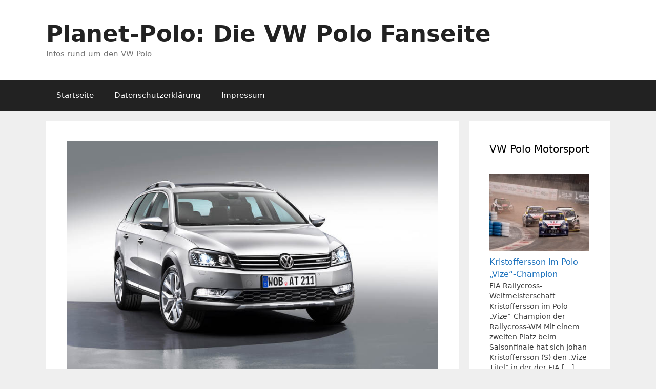

--- FILE ---
content_type: text/html; charset=UTF-8
request_url: https://www.planet-polo.de/volkswagen-news/tokyo-motor-show-weltpremiere-des-passat-alltrack-1767.html
body_size: 17331
content:
<!DOCTYPE html>
<html dir="ltr" lang="de" prefix="og: https://ogp.me/ns#">
<head>
	<meta charset="UTF-8">
	<title>Tokyo Motor Show – Weltpremiere des Passat Alltrack | Volkswagen News</title>
	<style>img:is([sizes="auto" i], [sizes^="auto," i]) { contain-intrinsic-size: 3000px 1500px }</style>
	
		<!-- All in One SEO 4.9.3 - aioseo.com -->
	<meta name="robots" content="max-image-preview:large" />
	<meta name="author" content="mbilger"/>
	<link rel="canonical" href="https://www.planet-polo.de/volkswagen-news/tokyo-motor-show-weltpremiere-des-passat-alltrack-1767.html" />
	<meta name="generator" content="All in One SEO (AIOSEO) 4.9.3" />
		<meta property="og:locale" content="de_DE" />
		<meta property="og:site_name" content="Planet-Polo: Die VW Polo Fanseite | Infos rund um den VW Polo" />
		<meta property="og:type" content="article" />
		<meta property="og:title" content="Tokyo Motor Show – Weltpremiere des Passat Alltrack | Volkswagen News" />
		<meta property="og:url" content="https://www.planet-polo.de/volkswagen-news/tokyo-motor-show-weltpremiere-des-passat-alltrack-1767.html" />
		<meta property="article:published_time" content="2011-11-30T18:51:26+00:00" />
		<meta property="article:modified_time" content="2012-02-11T19:00:31+00:00" />
		<meta name="twitter:card" content="summary" />
		<meta name="twitter:title" content="Tokyo Motor Show – Weltpremiere des Passat Alltrack | Volkswagen News" />
		<script type="application/ld+json" class="aioseo-schema">
			{"@context":"https:\/\/schema.org","@graph":[{"@type":"Article","@id":"https:\/\/www.planet-polo.de\/volkswagen-news\/tokyo-motor-show-weltpremiere-des-passat-alltrack-1767.html#article","name":"Tokyo Motor Show \u2013 Weltpremiere des Passat Alltrack | Volkswagen News","headline":"Tokyo Motor Show &#8211; Weltpremiere des Passat Alltrack","author":{"@id":"https:\/\/www.planet-polo.de\/author\/mbilger#author"},"publisher":{"@id":"https:\/\/www.planet-polo.de\/#organization"},"image":{"@type":"ImageObject","url":"https:\/\/www.planet-polo.de\/wp-content\/uploads\/2012\/02\/passat-alltrack-1.jpg","width":800,"height":531,"caption":"Passat Alltrack"},"datePublished":"2011-11-30T19:51:26+01:00","dateModified":"2012-02-11T20:00:31+01:00","inLanguage":"de-DE","mainEntityOfPage":{"@id":"https:\/\/www.planet-polo.de\/volkswagen-news\/tokyo-motor-show-weltpremiere-des-passat-alltrack-1767.html#webpage"},"isPartOf":{"@id":"https:\/\/www.planet-polo.de\/volkswagen-news\/tokyo-motor-show-weltpremiere-des-passat-alltrack-1767.html#webpage"},"articleSection":"Volkswagen News"},{"@type":"BreadcrumbList","@id":"https:\/\/www.planet-polo.de\/volkswagen-news\/tokyo-motor-show-weltpremiere-des-passat-alltrack-1767.html#breadcrumblist","itemListElement":[{"@type":"ListItem","@id":"https:\/\/www.planet-polo.de#listItem","position":1,"name":"Home","item":"https:\/\/www.planet-polo.de","nextItem":{"@type":"ListItem","@id":"https:\/\/www.planet-polo.de\/category\/volkswagen-news#listItem","name":"Volkswagen News"}},{"@type":"ListItem","@id":"https:\/\/www.planet-polo.de\/category\/volkswagen-news#listItem","position":2,"name":"Volkswagen News","item":"https:\/\/www.planet-polo.de\/category\/volkswagen-news","nextItem":{"@type":"ListItem","@id":"https:\/\/www.planet-polo.de\/volkswagen-news\/tokyo-motor-show-weltpremiere-des-passat-alltrack-1767.html#listItem","name":"Tokyo Motor Show &#8211; Weltpremiere des Passat Alltrack"},"previousItem":{"@type":"ListItem","@id":"https:\/\/www.planet-polo.de#listItem","name":"Home"}},{"@type":"ListItem","@id":"https:\/\/www.planet-polo.de\/volkswagen-news\/tokyo-motor-show-weltpremiere-des-passat-alltrack-1767.html#listItem","position":3,"name":"Tokyo Motor Show &#8211; Weltpremiere des Passat Alltrack","previousItem":{"@type":"ListItem","@id":"https:\/\/www.planet-polo.de\/category\/volkswagen-news#listItem","name":"Volkswagen News"}}]},{"@type":"Organization","@id":"https:\/\/www.planet-polo.de\/#organization","name":"Planet-Polo: Die VW Polo Fanseite","description":"Infos rund um den VW Polo","url":"https:\/\/www.planet-polo.de\/"},{"@type":"Person","@id":"https:\/\/www.planet-polo.de\/author\/mbilger#author","url":"https:\/\/www.planet-polo.de\/author\/mbilger","name":"mbilger","image":{"@type":"ImageObject","@id":"https:\/\/www.planet-polo.de\/volkswagen-news\/tokyo-motor-show-weltpremiere-des-passat-alltrack-1767.html#authorImage","url":"https:\/\/secure.gravatar.com\/avatar\/3b545e15d79a73fb3869c1bd8c07785e735df4a6fc8a44b7151dc9b776efd544?s=96&d=mm&r=g","width":96,"height":96,"caption":"mbilger"}},{"@type":"WebPage","@id":"https:\/\/www.planet-polo.de\/volkswagen-news\/tokyo-motor-show-weltpremiere-des-passat-alltrack-1767.html#webpage","url":"https:\/\/www.planet-polo.de\/volkswagen-news\/tokyo-motor-show-weltpremiere-des-passat-alltrack-1767.html","name":"Tokyo Motor Show \u2013 Weltpremiere des Passat Alltrack | Volkswagen News","inLanguage":"de-DE","isPartOf":{"@id":"https:\/\/www.planet-polo.de\/#website"},"breadcrumb":{"@id":"https:\/\/www.planet-polo.de\/volkswagen-news\/tokyo-motor-show-weltpremiere-des-passat-alltrack-1767.html#breadcrumblist"},"author":{"@id":"https:\/\/www.planet-polo.de\/author\/mbilger#author"},"creator":{"@id":"https:\/\/www.planet-polo.de\/author\/mbilger#author"},"image":{"@type":"ImageObject","url":"https:\/\/www.planet-polo.de\/wp-content\/uploads\/2012\/02\/passat-alltrack-1.jpg","@id":"https:\/\/www.planet-polo.de\/volkswagen-news\/tokyo-motor-show-weltpremiere-des-passat-alltrack-1767.html\/#mainImage","width":800,"height":531,"caption":"Passat Alltrack"},"primaryImageOfPage":{"@id":"https:\/\/www.planet-polo.de\/volkswagen-news\/tokyo-motor-show-weltpremiere-des-passat-alltrack-1767.html#mainImage"},"datePublished":"2011-11-30T19:51:26+01:00","dateModified":"2012-02-11T20:00:31+01:00"},{"@type":"WebSite","@id":"https:\/\/www.planet-polo.de\/#website","url":"https:\/\/www.planet-polo.de\/","name":"Planet-Polo: Die VW Polo Fanseite","description":"Infos rund um den VW Polo","inLanguage":"de-DE","publisher":{"@id":"https:\/\/www.planet-polo.de\/#organization"}}]}
		</script>
		<!-- All in One SEO -->

<meta name="viewport" content="width=device-width, initial-scale=1"><link rel="alternate" type="application/rss+xml" title="Planet-Polo: Die VW Polo Fanseite &raquo; Feed" href="https://www.planet-polo.de/feed" />
<link rel="alternate" type="application/rss+xml" title="Planet-Polo: Die VW Polo Fanseite &raquo; Kommentar-Feed" href="https://www.planet-polo.de/comments/feed" />
<script>
window._wpemojiSettings = {"baseUrl":"https:\/\/s.w.org\/images\/core\/emoji\/16.0.1\/72x72\/","ext":".png","svgUrl":"https:\/\/s.w.org\/images\/core\/emoji\/16.0.1\/svg\/","svgExt":".svg","source":{"concatemoji":"https:\/\/www.planet-polo.de\/wp-includes\/js\/wp-emoji-release.min.js?ver=6.8.3"}};
/*! This file is auto-generated */
!function(s,n){var o,i,e;function c(e){try{var t={supportTests:e,timestamp:(new Date).valueOf()};sessionStorage.setItem(o,JSON.stringify(t))}catch(e){}}function p(e,t,n){e.clearRect(0,0,e.canvas.width,e.canvas.height),e.fillText(t,0,0);var t=new Uint32Array(e.getImageData(0,0,e.canvas.width,e.canvas.height).data),a=(e.clearRect(0,0,e.canvas.width,e.canvas.height),e.fillText(n,0,0),new Uint32Array(e.getImageData(0,0,e.canvas.width,e.canvas.height).data));return t.every(function(e,t){return e===a[t]})}function u(e,t){e.clearRect(0,0,e.canvas.width,e.canvas.height),e.fillText(t,0,0);for(var n=e.getImageData(16,16,1,1),a=0;a<n.data.length;a++)if(0!==n.data[a])return!1;return!0}function f(e,t,n,a){switch(t){case"flag":return n(e,"\ud83c\udff3\ufe0f\u200d\u26a7\ufe0f","\ud83c\udff3\ufe0f\u200b\u26a7\ufe0f")?!1:!n(e,"\ud83c\udde8\ud83c\uddf6","\ud83c\udde8\u200b\ud83c\uddf6")&&!n(e,"\ud83c\udff4\udb40\udc67\udb40\udc62\udb40\udc65\udb40\udc6e\udb40\udc67\udb40\udc7f","\ud83c\udff4\u200b\udb40\udc67\u200b\udb40\udc62\u200b\udb40\udc65\u200b\udb40\udc6e\u200b\udb40\udc67\u200b\udb40\udc7f");case"emoji":return!a(e,"\ud83e\udedf")}return!1}function g(e,t,n,a){var r="undefined"!=typeof WorkerGlobalScope&&self instanceof WorkerGlobalScope?new OffscreenCanvas(300,150):s.createElement("canvas"),o=r.getContext("2d",{willReadFrequently:!0}),i=(o.textBaseline="top",o.font="600 32px Arial",{});return e.forEach(function(e){i[e]=t(o,e,n,a)}),i}function t(e){var t=s.createElement("script");t.src=e,t.defer=!0,s.head.appendChild(t)}"undefined"!=typeof Promise&&(o="wpEmojiSettingsSupports",i=["flag","emoji"],n.supports={everything:!0,everythingExceptFlag:!0},e=new Promise(function(e){s.addEventListener("DOMContentLoaded",e,{once:!0})}),new Promise(function(t){var n=function(){try{var e=JSON.parse(sessionStorage.getItem(o));if("object"==typeof e&&"number"==typeof e.timestamp&&(new Date).valueOf()<e.timestamp+604800&&"object"==typeof e.supportTests)return e.supportTests}catch(e){}return null}();if(!n){if("undefined"!=typeof Worker&&"undefined"!=typeof OffscreenCanvas&&"undefined"!=typeof URL&&URL.createObjectURL&&"undefined"!=typeof Blob)try{var e="postMessage("+g.toString()+"("+[JSON.stringify(i),f.toString(),p.toString(),u.toString()].join(",")+"));",a=new Blob([e],{type:"text/javascript"}),r=new Worker(URL.createObjectURL(a),{name:"wpTestEmojiSupports"});return void(r.onmessage=function(e){c(n=e.data),r.terminate(),t(n)})}catch(e){}c(n=g(i,f,p,u))}t(n)}).then(function(e){for(var t in e)n.supports[t]=e[t],n.supports.everything=n.supports.everything&&n.supports[t],"flag"!==t&&(n.supports.everythingExceptFlag=n.supports.everythingExceptFlag&&n.supports[t]);n.supports.everythingExceptFlag=n.supports.everythingExceptFlag&&!n.supports.flag,n.DOMReady=!1,n.readyCallback=function(){n.DOMReady=!0}}).then(function(){return e}).then(function(){var e;n.supports.everything||(n.readyCallback(),(e=n.source||{}).concatemoji?t(e.concatemoji):e.wpemoji&&e.twemoji&&(t(e.twemoji),t(e.wpemoji)))}))}((window,document),window._wpemojiSettings);
</script>
<style id='wp-emoji-styles-inline-css'>

	img.wp-smiley, img.emoji {
		display: inline !important;
		border: none !important;
		box-shadow: none !important;
		height: 1em !important;
		width: 1em !important;
		margin: 0 0.07em !important;
		vertical-align: -0.1em !important;
		background: none !important;
		padding: 0 !important;
	}
</style>
<link rel='stylesheet' id='wp-block-library-css' href='https://www.planet-polo.de/wp-includes/css/dist/block-library/style.min.css?ver=6.8.3' media='all' />
<style id='classic-theme-styles-inline-css'>
/*! This file is auto-generated */
.wp-block-button__link{color:#fff;background-color:#32373c;border-radius:9999px;box-shadow:none;text-decoration:none;padding:calc(.667em + 2px) calc(1.333em + 2px);font-size:1.125em}.wp-block-file__button{background:#32373c;color:#fff;text-decoration:none}
</style>
<link rel='stylesheet' id='aioseo/css/src/vue/standalone/blocks/table-of-contents/global.scss-css' href='https://www.planet-polo.de/wp-content/plugins/all-in-one-seo-pack/dist/Lite/assets/css/table-of-contents/global.e90f6d47.css?ver=4.9.3' media='all' />
<style id='global-styles-inline-css'>
:root{--wp--preset--aspect-ratio--square: 1;--wp--preset--aspect-ratio--4-3: 4/3;--wp--preset--aspect-ratio--3-4: 3/4;--wp--preset--aspect-ratio--3-2: 3/2;--wp--preset--aspect-ratio--2-3: 2/3;--wp--preset--aspect-ratio--16-9: 16/9;--wp--preset--aspect-ratio--9-16: 9/16;--wp--preset--color--black: #000000;--wp--preset--color--cyan-bluish-gray: #abb8c3;--wp--preset--color--white: #ffffff;--wp--preset--color--pale-pink: #f78da7;--wp--preset--color--vivid-red: #cf2e2e;--wp--preset--color--luminous-vivid-orange: #ff6900;--wp--preset--color--luminous-vivid-amber: #fcb900;--wp--preset--color--light-green-cyan: #7bdcb5;--wp--preset--color--vivid-green-cyan: #00d084;--wp--preset--color--pale-cyan-blue: #8ed1fc;--wp--preset--color--vivid-cyan-blue: #0693e3;--wp--preset--color--vivid-purple: #9b51e0;--wp--preset--color--contrast: var(--contrast);--wp--preset--color--contrast-2: var(--contrast-2);--wp--preset--color--contrast-3: var(--contrast-3);--wp--preset--color--base: var(--base);--wp--preset--color--base-2: var(--base-2);--wp--preset--color--base-3: var(--base-3);--wp--preset--color--accent: var(--accent);--wp--preset--gradient--vivid-cyan-blue-to-vivid-purple: linear-gradient(135deg,rgba(6,147,227,1) 0%,rgb(155,81,224) 100%);--wp--preset--gradient--light-green-cyan-to-vivid-green-cyan: linear-gradient(135deg,rgb(122,220,180) 0%,rgb(0,208,130) 100%);--wp--preset--gradient--luminous-vivid-amber-to-luminous-vivid-orange: linear-gradient(135deg,rgba(252,185,0,1) 0%,rgba(255,105,0,1) 100%);--wp--preset--gradient--luminous-vivid-orange-to-vivid-red: linear-gradient(135deg,rgba(255,105,0,1) 0%,rgb(207,46,46) 100%);--wp--preset--gradient--very-light-gray-to-cyan-bluish-gray: linear-gradient(135deg,rgb(238,238,238) 0%,rgb(169,184,195) 100%);--wp--preset--gradient--cool-to-warm-spectrum: linear-gradient(135deg,rgb(74,234,220) 0%,rgb(151,120,209) 20%,rgb(207,42,186) 40%,rgb(238,44,130) 60%,rgb(251,105,98) 80%,rgb(254,248,76) 100%);--wp--preset--gradient--blush-light-purple: linear-gradient(135deg,rgb(255,206,236) 0%,rgb(152,150,240) 100%);--wp--preset--gradient--blush-bordeaux: linear-gradient(135deg,rgb(254,205,165) 0%,rgb(254,45,45) 50%,rgb(107,0,62) 100%);--wp--preset--gradient--luminous-dusk: linear-gradient(135deg,rgb(255,203,112) 0%,rgb(199,81,192) 50%,rgb(65,88,208) 100%);--wp--preset--gradient--pale-ocean: linear-gradient(135deg,rgb(255,245,203) 0%,rgb(182,227,212) 50%,rgb(51,167,181) 100%);--wp--preset--gradient--electric-grass: linear-gradient(135deg,rgb(202,248,128) 0%,rgb(113,206,126) 100%);--wp--preset--gradient--midnight: linear-gradient(135deg,rgb(2,3,129) 0%,rgb(40,116,252) 100%);--wp--preset--font-size--small: 13px;--wp--preset--font-size--medium: 20px;--wp--preset--font-size--large: 36px;--wp--preset--font-size--x-large: 42px;--wp--preset--spacing--20: 0.44rem;--wp--preset--spacing--30: 0.67rem;--wp--preset--spacing--40: 1rem;--wp--preset--spacing--50: 1.5rem;--wp--preset--spacing--60: 2.25rem;--wp--preset--spacing--70: 3.38rem;--wp--preset--spacing--80: 5.06rem;--wp--preset--shadow--natural: 6px 6px 9px rgba(0, 0, 0, 0.2);--wp--preset--shadow--deep: 12px 12px 50px rgba(0, 0, 0, 0.4);--wp--preset--shadow--sharp: 6px 6px 0px rgba(0, 0, 0, 0.2);--wp--preset--shadow--outlined: 6px 6px 0px -3px rgba(255, 255, 255, 1), 6px 6px rgba(0, 0, 0, 1);--wp--preset--shadow--crisp: 6px 6px 0px rgba(0, 0, 0, 1);}:where(.is-layout-flex){gap: 0.5em;}:where(.is-layout-grid){gap: 0.5em;}body .is-layout-flex{display: flex;}.is-layout-flex{flex-wrap: wrap;align-items: center;}.is-layout-flex > :is(*, div){margin: 0;}body .is-layout-grid{display: grid;}.is-layout-grid > :is(*, div){margin: 0;}:where(.wp-block-columns.is-layout-flex){gap: 2em;}:where(.wp-block-columns.is-layout-grid){gap: 2em;}:where(.wp-block-post-template.is-layout-flex){gap: 1.25em;}:where(.wp-block-post-template.is-layout-grid){gap: 1.25em;}.has-black-color{color: var(--wp--preset--color--black) !important;}.has-cyan-bluish-gray-color{color: var(--wp--preset--color--cyan-bluish-gray) !important;}.has-white-color{color: var(--wp--preset--color--white) !important;}.has-pale-pink-color{color: var(--wp--preset--color--pale-pink) !important;}.has-vivid-red-color{color: var(--wp--preset--color--vivid-red) !important;}.has-luminous-vivid-orange-color{color: var(--wp--preset--color--luminous-vivid-orange) !important;}.has-luminous-vivid-amber-color{color: var(--wp--preset--color--luminous-vivid-amber) !important;}.has-light-green-cyan-color{color: var(--wp--preset--color--light-green-cyan) !important;}.has-vivid-green-cyan-color{color: var(--wp--preset--color--vivid-green-cyan) !important;}.has-pale-cyan-blue-color{color: var(--wp--preset--color--pale-cyan-blue) !important;}.has-vivid-cyan-blue-color{color: var(--wp--preset--color--vivid-cyan-blue) !important;}.has-vivid-purple-color{color: var(--wp--preset--color--vivid-purple) !important;}.has-black-background-color{background-color: var(--wp--preset--color--black) !important;}.has-cyan-bluish-gray-background-color{background-color: var(--wp--preset--color--cyan-bluish-gray) !important;}.has-white-background-color{background-color: var(--wp--preset--color--white) !important;}.has-pale-pink-background-color{background-color: var(--wp--preset--color--pale-pink) !important;}.has-vivid-red-background-color{background-color: var(--wp--preset--color--vivid-red) !important;}.has-luminous-vivid-orange-background-color{background-color: var(--wp--preset--color--luminous-vivid-orange) !important;}.has-luminous-vivid-amber-background-color{background-color: var(--wp--preset--color--luminous-vivid-amber) !important;}.has-light-green-cyan-background-color{background-color: var(--wp--preset--color--light-green-cyan) !important;}.has-vivid-green-cyan-background-color{background-color: var(--wp--preset--color--vivid-green-cyan) !important;}.has-pale-cyan-blue-background-color{background-color: var(--wp--preset--color--pale-cyan-blue) !important;}.has-vivid-cyan-blue-background-color{background-color: var(--wp--preset--color--vivid-cyan-blue) !important;}.has-vivid-purple-background-color{background-color: var(--wp--preset--color--vivid-purple) !important;}.has-black-border-color{border-color: var(--wp--preset--color--black) !important;}.has-cyan-bluish-gray-border-color{border-color: var(--wp--preset--color--cyan-bluish-gray) !important;}.has-white-border-color{border-color: var(--wp--preset--color--white) !important;}.has-pale-pink-border-color{border-color: var(--wp--preset--color--pale-pink) !important;}.has-vivid-red-border-color{border-color: var(--wp--preset--color--vivid-red) !important;}.has-luminous-vivid-orange-border-color{border-color: var(--wp--preset--color--luminous-vivid-orange) !important;}.has-luminous-vivid-amber-border-color{border-color: var(--wp--preset--color--luminous-vivid-amber) !important;}.has-light-green-cyan-border-color{border-color: var(--wp--preset--color--light-green-cyan) !important;}.has-vivid-green-cyan-border-color{border-color: var(--wp--preset--color--vivid-green-cyan) !important;}.has-pale-cyan-blue-border-color{border-color: var(--wp--preset--color--pale-cyan-blue) !important;}.has-vivid-cyan-blue-border-color{border-color: var(--wp--preset--color--vivid-cyan-blue) !important;}.has-vivid-purple-border-color{border-color: var(--wp--preset--color--vivid-purple) !important;}.has-vivid-cyan-blue-to-vivid-purple-gradient-background{background: var(--wp--preset--gradient--vivid-cyan-blue-to-vivid-purple) !important;}.has-light-green-cyan-to-vivid-green-cyan-gradient-background{background: var(--wp--preset--gradient--light-green-cyan-to-vivid-green-cyan) !important;}.has-luminous-vivid-amber-to-luminous-vivid-orange-gradient-background{background: var(--wp--preset--gradient--luminous-vivid-amber-to-luminous-vivid-orange) !important;}.has-luminous-vivid-orange-to-vivid-red-gradient-background{background: var(--wp--preset--gradient--luminous-vivid-orange-to-vivid-red) !important;}.has-very-light-gray-to-cyan-bluish-gray-gradient-background{background: var(--wp--preset--gradient--very-light-gray-to-cyan-bluish-gray) !important;}.has-cool-to-warm-spectrum-gradient-background{background: var(--wp--preset--gradient--cool-to-warm-spectrum) !important;}.has-blush-light-purple-gradient-background{background: var(--wp--preset--gradient--blush-light-purple) !important;}.has-blush-bordeaux-gradient-background{background: var(--wp--preset--gradient--blush-bordeaux) !important;}.has-luminous-dusk-gradient-background{background: var(--wp--preset--gradient--luminous-dusk) !important;}.has-pale-ocean-gradient-background{background: var(--wp--preset--gradient--pale-ocean) !important;}.has-electric-grass-gradient-background{background: var(--wp--preset--gradient--electric-grass) !important;}.has-midnight-gradient-background{background: var(--wp--preset--gradient--midnight) !important;}.has-small-font-size{font-size: var(--wp--preset--font-size--small) !important;}.has-medium-font-size{font-size: var(--wp--preset--font-size--medium) !important;}.has-large-font-size{font-size: var(--wp--preset--font-size--large) !important;}.has-x-large-font-size{font-size: var(--wp--preset--font-size--x-large) !important;}
:where(.wp-block-post-template.is-layout-flex){gap: 1.25em;}:where(.wp-block-post-template.is-layout-grid){gap: 1.25em;}
:where(.wp-block-columns.is-layout-flex){gap: 2em;}:where(.wp-block-columns.is-layout-grid){gap: 2em;}
:root :where(.wp-block-pullquote){font-size: 1.5em;line-height: 1.6;}
</style>
<link rel='stylesheet' id='generate-style-grid-css' href='https://www.planet-polo.de/wp-content/themes/generatepress/assets/css/unsemantic-grid.min.css?ver=3.6.1' media='all' />
<link rel='stylesheet' id='generate-style-css' href='https://www.planet-polo.de/wp-content/themes/generatepress/assets/css/style.min.css?ver=3.6.1' media='all' />
<style id='generate-style-inline-css'>
body{background-color:#efefef;color:#3a3a3a;}a{color:#1e73be;}a:hover, a:focus, a:active{color:#000000;}body .grid-container{max-width:1100px;}.wp-block-group__inner-container{max-width:1100px;margin-left:auto;margin-right:auto;}:root{--contrast:#222222;--contrast-2:#575760;--contrast-3:#b2b2be;--base:#f0f0f0;--base-2:#f7f8f9;--base-3:#ffffff;--accent:#1e73be;}:root .has-contrast-color{color:var(--contrast);}:root .has-contrast-background-color{background-color:var(--contrast);}:root .has-contrast-2-color{color:var(--contrast-2);}:root .has-contrast-2-background-color{background-color:var(--contrast-2);}:root .has-contrast-3-color{color:var(--contrast-3);}:root .has-contrast-3-background-color{background-color:var(--contrast-3);}:root .has-base-color{color:var(--base);}:root .has-base-background-color{background-color:var(--base);}:root .has-base-2-color{color:var(--base-2);}:root .has-base-2-background-color{background-color:var(--base-2);}:root .has-base-3-color{color:var(--base-3);}:root .has-base-3-background-color{background-color:var(--base-3);}:root .has-accent-color{color:var(--accent);}:root .has-accent-background-color{background-color:var(--accent);}body, button, input, select, textarea{font-family:-apple-system, system-ui, BlinkMacSystemFont, "Segoe UI", Helvetica, Arial, sans-serif, "Apple Color Emoji", "Segoe UI Emoji", "Segoe UI Symbol";}body{line-height:1.5;}.entry-content > [class*="wp-block-"]:not(:last-child):not(.wp-block-heading){margin-bottom:1.5em;}.main-title{font-size:45px;}.main-navigation .main-nav ul ul li a{font-size:14px;}.sidebar .widget, .footer-widgets .widget{font-size:17px;}h1{font-weight:300;font-size:40px;}h2{font-weight:300;font-size:30px;}h3{font-size:20px;}h4{font-size:inherit;}h5{font-size:inherit;}@media (max-width:768px){.main-title{font-size:30px;}h1{font-size:30px;}h2{font-size:25px;}}.top-bar{background-color:#636363;color:#ffffff;}.top-bar a{color:#ffffff;}.top-bar a:hover{color:#303030;}.site-header{background-color:#ffffff;color:#3a3a3a;}.site-header a{color:#3a3a3a;}.main-title a,.main-title a:hover{color:#222222;}.site-description{color:#757575;}.main-navigation,.main-navigation ul ul{background-color:#222222;}.main-navigation .main-nav ul li a, .main-navigation .menu-toggle, .main-navigation .menu-bar-items{color:#ffffff;}.main-navigation .main-nav ul li:not([class*="current-menu-"]):hover > a, .main-navigation .main-nav ul li:not([class*="current-menu-"]):focus > a, .main-navigation .main-nav ul li.sfHover:not([class*="current-menu-"]) > a, .main-navigation .menu-bar-item:hover > a, .main-navigation .menu-bar-item.sfHover > a{color:#ffffff;background-color:#3f3f3f;}button.menu-toggle:hover,button.menu-toggle:focus,.main-navigation .mobile-bar-items a,.main-navigation .mobile-bar-items a:hover,.main-navigation .mobile-bar-items a:focus{color:#ffffff;}.main-navigation .main-nav ul li[class*="current-menu-"] > a{color:#ffffff;background-color:#3f3f3f;}.navigation-search input[type="search"],.navigation-search input[type="search"]:active, .navigation-search input[type="search"]:focus, .main-navigation .main-nav ul li.search-item.active > a, .main-navigation .menu-bar-items .search-item.active > a{color:#ffffff;background-color:#3f3f3f;}.main-navigation ul ul{background-color:#3f3f3f;}.main-navigation .main-nav ul ul li a{color:#ffffff;}.main-navigation .main-nav ul ul li:not([class*="current-menu-"]):hover > a,.main-navigation .main-nav ul ul li:not([class*="current-menu-"]):focus > a, .main-navigation .main-nav ul ul li.sfHover:not([class*="current-menu-"]) > a{color:#ffffff;background-color:#4f4f4f;}.main-navigation .main-nav ul ul li[class*="current-menu-"] > a{color:#ffffff;background-color:#4f4f4f;}.separate-containers .inside-article, .separate-containers .comments-area, .separate-containers .page-header, .one-container .container, .separate-containers .paging-navigation, .inside-page-header{background-color:#ffffff;}.entry-meta{color:#595959;}.entry-meta a{color:#595959;}.entry-meta a:hover{color:#1e73be;}.sidebar .widget{background-color:#ffffff;}.sidebar .widget .widget-title{color:#000000;}.footer-widgets{background-color:#ffffff;}.footer-widgets .widget-title{color:#000000;}.site-info{color:#ffffff;background-color:#222222;}.site-info a{color:#ffffff;}.site-info a:hover{color:#606060;}.footer-bar .widget_nav_menu .current-menu-item a{color:#606060;}input[type="text"],input[type="email"],input[type="url"],input[type="password"],input[type="search"],input[type="tel"],input[type="number"],textarea,select{color:#666666;background-color:#fafafa;border-color:#cccccc;}input[type="text"]:focus,input[type="email"]:focus,input[type="url"]:focus,input[type="password"]:focus,input[type="search"]:focus,input[type="tel"]:focus,input[type="number"]:focus,textarea:focus,select:focus{color:#666666;background-color:#ffffff;border-color:#bfbfbf;}button,html input[type="button"],input[type="reset"],input[type="submit"],a.button,a.wp-block-button__link:not(.has-background){color:#ffffff;background-color:#666666;}button:hover,html input[type="button"]:hover,input[type="reset"]:hover,input[type="submit"]:hover,a.button:hover,button:focus,html input[type="button"]:focus,input[type="reset"]:focus,input[type="submit"]:focus,a.button:focus,a.wp-block-button__link:not(.has-background):active,a.wp-block-button__link:not(.has-background):focus,a.wp-block-button__link:not(.has-background):hover{color:#ffffff;background-color:#3f3f3f;}a.generate-back-to-top{background-color:rgba( 0,0,0,0.4 );color:#ffffff;}a.generate-back-to-top:hover,a.generate-back-to-top:focus{background-color:rgba( 0,0,0,0.6 );color:#ffffff;}:root{--gp-search-modal-bg-color:var(--base-3);--gp-search-modal-text-color:var(--contrast);--gp-search-modal-overlay-bg-color:rgba(0,0,0,0.2);}@media (max-width:768px){.main-navigation .menu-bar-item:hover > a, .main-navigation .menu-bar-item.sfHover > a{background:none;color:#ffffff;}}.inside-top-bar{padding:10px;}.inside-header{padding:40px;}.site-main .wp-block-group__inner-container{padding:40px;}.entry-content .alignwide, body:not(.no-sidebar) .entry-content .alignfull{margin-left:-40px;width:calc(100% + 80px);max-width:calc(100% + 80px);}.rtl .menu-item-has-children .dropdown-menu-toggle{padding-left:20px;}.rtl .main-navigation .main-nav ul li.menu-item-has-children > a{padding-right:20px;}.site-info{padding:20px;}@media (max-width:768px){.separate-containers .inside-article, .separate-containers .comments-area, .separate-containers .page-header, .separate-containers .paging-navigation, .one-container .site-content, .inside-page-header{padding:30px;}.site-main .wp-block-group__inner-container{padding:30px;}.site-info{padding-right:10px;padding-left:10px;}.entry-content .alignwide, body:not(.no-sidebar) .entry-content .alignfull{margin-left:-30px;width:calc(100% + 60px);max-width:calc(100% + 60px);}}.one-container .sidebar .widget{padding:0px;}/* End cached CSS */@media (max-width:768px){.main-navigation .menu-toggle,.main-navigation .mobile-bar-items,.sidebar-nav-mobile:not(#sticky-placeholder){display:block;}.main-navigation ul,.gen-sidebar-nav{display:none;}[class*="nav-float-"] .site-header .inside-header > *{float:none;clear:both;}}
</style>
<link rel='stylesheet' id='generate-mobile-style-css' href='https://www.planet-polo.de/wp-content/themes/generatepress/assets/css/mobile.min.css?ver=3.6.1' media='all' />
<link rel='stylesheet' id='generate-font-icons-css' href='https://www.planet-polo.de/wp-content/themes/generatepress/assets/css/components/font-icons.min.css?ver=3.6.1' media='all' />
<link rel='stylesheet' id='recent-posts-widget-with-thumbnails-public-style-css' href='https://www.planet-polo.de/wp-content/plugins/recent-posts-widget-with-thumbnails/public.css?ver=7.1.1' media='all' />
<script src="https://ajax.googleapis.com/ajax/libs/prototype/1.7.1.0/prototype.js?ver=1.7.1" id="prototype-js"></script>
<script src="https://ajax.googleapis.com/ajax/libs/scriptaculous/1.9.0/scriptaculous.js?ver=1.9.0" id="scriptaculous-root-js"></script>
<script src="https://ajax.googleapis.com/ajax/libs/scriptaculous/1.9.0/effects.js?ver=1.9.0" id="scriptaculous-effects-js"></script>
<script src="https://www.planet-polo.de/wp-content/plugins/lightbox-2/lightbox.js?ver=1.8" id="lightbox-js"></script>
<link rel="https://api.w.org/" href="https://www.planet-polo.de/wp-json/" /><link rel="alternate" title="JSON" type="application/json" href="https://www.planet-polo.de/wp-json/wp/v2/posts/1767" /><link rel="EditURI" type="application/rsd+xml" title="RSD" href="https://www.planet-polo.de/xmlrpc.php?rsd" />
<meta name="generator" content="WordPress 6.8.3" />
<link rel='shortlink' href='https://www.planet-polo.de/?p=1767' />
<link rel="alternate" title="oEmbed (JSON)" type="application/json+oembed" href="https://www.planet-polo.de/wp-json/oembed/1.0/embed?url=https%3A%2F%2Fwww.planet-polo.de%2Fvolkswagen-news%2Ftokyo-motor-show-weltpremiere-des-passat-alltrack-1767.html" />
<link rel="alternate" title="oEmbed (XML)" type="text/xml+oembed" href="https://www.planet-polo.de/wp-json/oembed/1.0/embed?url=https%3A%2F%2Fwww.planet-polo.de%2Fvolkswagen-news%2Ftokyo-motor-show-weltpremiere-des-passat-alltrack-1767.html&#038;format=xml" />

	<!-- begin lightbox scripts -->
	<script type="text/javascript">
    //<![CDATA[
    document.write('<link rel="stylesheet" href="https://www.planet-polo.de/wp-content/plugins/lightbox-2/Themes/Black/lightbox.css" type="text/css" media="screen" />');
    //]]>
    </script>
	<!-- end lightbox scripts -->
		<style id="wp-custom-css">
			#recent-posts-widget-with-thumbnails-2 {font-size: 0.8em;}
.rpwwt-post-title {font-size: 1.2em;}		</style>
		</head>

<body class="wp-singular post-template-default single single-post postid-1767 single-format-standard wp-embed-responsive wp-theme-generatepress right-sidebar nav-below-header separate-containers fluid-header active-footer-widgets-3 nav-aligned-left header-aligned-left dropdown-hover featured-image-active" itemtype="https://schema.org/Blog" itemscope>
	<a class="screen-reader-text skip-link" href="#content" title="Zum Inhalt springen">Zum Inhalt springen</a>		<header class="site-header" id="masthead" aria-label="Website"  itemtype="https://schema.org/WPHeader" itemscope>
			<div class="inside-header grid-container grid-parent">
				<div class="site-branding">
						<p class="main-title" itemprop="headline">
					<a href="https://www.planet-polo.de/" rel="home">Planet-Polo: Die VW Polo Fanseite</a>
				</p>
						<p class="site-description" itemprop="description">Infos rund um den VW Polo</p>
					</div>			</div>
		</header>
				<nav class="main-navigation sub-menu-right" id="site-navigation" aria-label="Primär"  itemtype="https://schema.org/SiteNavigationElement" itemscope>
			<div class="inside-navigation grid-container grid-parent">
								<button class="menu-toggle" aria-controls="primary-menu" aria-expanded="false">
					<span class="mobile-menu">Menü</span>				</button>
				<div id="primary-menu" class="main-nav"><ul id="menu-menu-1" class=" menu sf-menu"><li id="menu-item-4064" class="menu-item menu-item-type-custom menu-item-object-custom menu-item-home menu-item-4064"><a href="https://www.planet-polo.de/">Startseite</a></li>
<li id="menu-item-4065" class="menu-item menu-item-type-post_type menu-item-object-page menu-item-4065"><a href="https://www.planet-polo.de/datenschutzerklaerung">Datenschutzerklärung</a></li>
<li id="menu-item-4066" class="menu-item menu-item-type-post_type menu-item-object-page menu-item-4066"><a href="https://www.planet-polo.de/impressum">Impressum</a></li>
</ul></div>			</div>
		</nav>
		
	<div class="site grid-container container hfeed grid-parent" id="page">
				<div class="site-content" id="content">
			
	<div class="content-area grid-parent mobile-grid-100 grid-75 tablet-grid-75" id="primary">
		<main class="site-main" id="main">
			
<article id="post-1767" class="post-1767 post type-post status-publish format-standard has-post-thumbnail hentry category-volkswagen-news" itemtype="https://schema.org/CreativeWork" itemscope>
	<div class="inside-article">
		<div class="page-header-image-single grid-container grid-parent generate-page-header">
					
						<img width="800" height="531" src="https://www.planet-polo.de/wp-content/uploads/2012/02/passat-alltrack-1.jpg" class="attachment-full size-full" alt="Passat Alltrack" itemprop="image" decoding="async" fetchpriority="high" srcset="https://www.planet-polo.de/wp-content/uploads/2012/02/passat-alltrack-1.jpg 800w, https://www.planet-polo.de/wp-content/uploads/2012/02/passat-alltrack-1-300x199.jpg 300w" sizes="(max-width: 800px) 100vw, 800px" />
					
				</div>			<header class="entry-header">
				<h1 class="entry-title" itemprop="headline">Tokyo Motor Show &#8211; Weltpremiere des Passat Alltrack</h1>		<div class="entry-meta">
			<span class="posted-on"><time class="updated" datetime="2012-02-11T20:00:31+01:00" itemprop="dateModified">11. Februar 2012</time><time class="entry-date published" datetime="2011-11-30T19:51:26+01:00" itemprop="datePublished">30. November 2011</time></span> <span class="byline">von <span class="author vcard" itemprop="author" itemtype="https://schema.org/Person" itemscope><a class="url fn n" href="https://www.planet-polo.de/author/mbilger" title="Alle Beiträge von mbilger anzeigen" rel="author" itemprop="url"><span class="author-name" itemprop="name">mbilger</span></a></span></span> 		</div>
					</header>
			
		<div class="entry-content" itemprop="text">
			<figure id="attachment_1768" aria-describedby="caption-attachment-1768" style="width: 290px" class="wp-caption alignright"><a href="https://www.planet-polo.de/wp-content/uploads/2012/02/passat-alltrack-1.jpg" rel="lightbox[1767]"><img decoding="async" class="size-medium wp-image-1768" title="Passat Alltrack" src="https://www.planet-polo.de/wp-content/uploads/2012/02/passat-alltrack-1-300x199.jpg" alt="Passat Alltrack" width="300" height="199" srcset="https://www.planet-polo.de/wp-content/uploads/2012/02/passat-alltrack-1-300x199.jpg 300w, https://www.planet-polo.de/wp-content/uploads/2012/02/passat-alltrack-1.jpg 800w" sizes="(max-width: 300px) 100vw, 300px" /></a><figcaption id="caption-attachment-1768" class="wp-caption-text">Passat Alltrack</figcaption></figure>
<p>Weit mehr als 15 Millionen Passat wurden in den letzten knapp vier Jahrzehnten gebaut. Neben den Allroundqualitäten des auf allen Kontinenten angebotenen Bestsellers ist es das große Spektrum der Varianten, das den Passat so erfolgreich macht. Nun ergänzt Volkswagen die Baureihe um einen weiteren Spezialisten: den Passat Alltrack. Die neue Version wird generell als Kombi angeboten und schließt die Lücke zwischen dem konventionellen Passat Variant und SUVs wie dem Tiguan. Hintergrund: Viele Autofahrer, die ihren Wagen als Zugfahrzeug oder im leichten Gelände einsetzen, wünschen sich einen vielseitigen, sportlichen und besonders geräumigen Pkw mit Nehmerqualitäten. Für diese Klientel hat Volkswagen den Passat Alltrack entwickelt. Gegenüber dem bekannten Passat Variant zeichnet sich das neue Modell konzeptionell durch eigenständige Stoßfänger im SUV-Stil samt Radhaus- und Schwellerverbreiterungen aus. Geländetaugliche Rampen- und Böschungswinkel und eine erhöhte Bodenfreiheit machen den Passat Alltrack abseits befestigter Pisten zur SUV-Alternative. Erstmals gezeigt wird der Alltrack als Weltpremiere auf der Tokyo Motor Show (03. bis 11 Dezember); die Markteinführung des neuen Multitalents beginnt im Frühjahr 2012.</p>
<p><strong>Die Antriebsversionen</strong><br />
Für den Passat Alltrack werden 2 aufgeladene Turbobenzin-Direkt­einspritzer (TSI) mit 118 kW / 160 PS und 155 kW / 210 PS sowie 2 ebenfalls direkteinspritzende Turbodiesel (TDI) mit 103 kW / 140 PS und 125 kW / 170 PS zur Verfügung stehen. Die beiden stärksten Alltrack-Versionen, der 170-PS-TDI und der 210-PS-TSI, werden serienmäßig mit dem permanenten Allradantrieb 4MOTION und Doppelkupplungsgetriebe (DSG) debütieren. Für den Passat Alltrack mit dem 140-PS-TDI wird Volkswagen den Allradantrieb optional im Programm haben. Wie effizient die Motoren des Passat Alltrack auch in Verbindung mit dem intelligent gesteuerten Allradantrieb 4MOTION arbeiten, verdeutlichen die zwei TDI: die 140-PS-Version begnügt sich im Schnitt mit 5,7* l/100 km (analog 150* g/km CO2), die 170-PS-Version mit 5,8* l/100 km (152* g/km CO2).</p>
<p><strong>Die optischen Modifikationen</strong></p>
<figure id="attachment_1769" aria-describedby="caption-attachment-1769" style="width: 290px" class="wp-caption alignleft"><a href="https://www.planet-polo.de/wp-content/uploads/2012/02/passat-alltrack-2.jpg" rel="lightbox[1767]"><img decoding="async" class="size-medium wp-image-1769" title="Passat Alltrack" src="https://www.planet-polo.de/wp-content/uploads/2012/02/passat-alltrack-2-300x199.jpg" alt="Passat Alltrack" width="300" height="199" srcset="https://www.planet-polo.de/wp-content/uploads/2012/02/passat-alltrack-2-300x199.jpg 300w, https://www.planet-polo.de/wp-content/uploads/2012/02/passat-alltrack-2.jpg 800w" sizes="(max-width: 300px) 100vw, 300px" /></a><figcaption id="caption-attachment-1769" class="wp-caption-text">Passat Alltrack</figcaption></figure>
<p>Gutes Design visualisiert stets auch die konzeptionellen Parameter eines Automobils. Im Falle des Passat Alltrack gehört zu diesen Parametern die Eigenschaft, im Hinblick auf das Terrain deutlich vielseitiger als konventionelle Kombis eingesetzt werden zu können. Erklärtes Ziel der Designer war es, diese Kompetenz mit einer sehr funktionalen Gestaltung widerzuspiegeln. Im Bereich der Silhouette kommen deshalb wie skizziert klassische Radhaus- und Schwellerverbreitungen zum Einsatz, die funktionsorientiert einen robusten Schutz bilden. Die Elemente wirken indes nicht einfach aufgesetzt, sondern wurden in das Gesamtdesign des Passat harmonisch integriert. Gleiches gilt für die neu gestalteten Stoßfänger, die einerseits deutlich mehr Volumen zeigen und ebenfalls sehr robust ausgeführt sind, sich andererseits aber vollkommen in das Design des Passat einfügen. Im Zusammenspiel mit der erhöhten Bodenfreiheit und dem vorne wie hinten integrierten Unterfahrschutz in Edelstahloptik ergibt sich so eine Gesamtanmutung, die eine Brücke zwischen der Pkw- und SUV-Welt schlägt.</p>
<p><strong>Die Dimensionen im Detail</strong><br />
Der Passat Alltrack ist mit 4.771 mm exakt genauso lang wie der Passat Variant. In der Breite ergeben sich trotz der Radhausverbreiterungen identische 1.820 mm. Interessant ist ein Vergleich der für den Offroad-Einsatz wichtigen Daten: Gegenüber dem Passat Variant wurde die Bodenfreiheit von 135 auf 165 mm erhöht. Der vordere Böschungswinkel vergrößerte sich von 13,5 auf 16 Grad; hinten ergibt sich ein Sprung von 11,9 auf 13,6 Grad. Abseits befestigter Straßen nicht weniger wichtig ist der Rampenwinkel beim Überqueren eines Hügels; hier verbesserte sich der entsprechende Wert von 9,5 auf 12,8 Grad.</p>
<p><strong>Das Offroad-Fahrprogramm</strong><br />
Volkswagen SUV-Fahrer kennen vom Tiguan und Touareg das sogenannte Offroad-Fahrprogramm. Dieses clevere, multifunktionale System wurde mit dem Passat Alltrack erstmals bei Volkswagen auf einen Pkw übertragen (Regelbereich bis maximal 30 km/h). Aktiviert wird das Programm vom Fahrer über eine Offroad-Taste in der Mittelkonsole. Ein LED-Symbol im Kombiinstrument weist auf das nun „scharfe“ System hin. Im Detail verändern sich die Einstellungen der Sicherheits- und Fahrerassistenzsysteme und die Steuerung des DSG wie folgt:</p>
<p>Sicherheitssysteme: Das Antiblockiersystem (ABS) kennzeichnet nun eine Schwellenanhebung der Regelintervalle; dadurch kann sich auf losem Untergrund ein Keil, beispielsweise aus Schotter, vor den Reifen bilden, um den Wagen noch besser zu verzögern. Gleichzeitig sprechen die elektronischen Differenzialsperren (EDS) schneller an, um das Durchdrehen einzelner Räder zu verhindern. Parallel wird die Momentenregelung (ASR) des Motors angepasst.</p>
<p>Fahrerassistenzsysteme: Automatisch wird die Bergabfahrhilfe ab einem Gefälle von mehr als 10 Grad aktiv; sie bremst den Passat Alltrack ab. Abgeschaltet werden indes die Funktionen der optionalen automatischen Distanzregelung (ACC) und des Frontassist.</p>
<p>Doppelkupplungsgetriebe: Eine flachere Gaspedalkennlinie erleichtert die Dosierbarkeit im Gelände. Gleichzeitig werden die Schaltpunkte angehoben, damit dem Fahrer automatisch eine höhere Motordrehzahl und damit mehr Leistung zur Verfügung steht. Befindet sich der DSG-Wählhebel in der manuellen Tip-Gasse, schaltet das Getriebe nicht mehr automatisch hoch. Das Start-Stopp-System sowie der Freilauf werden zudem deaktiviert.</p>
<p><strong>Der Allradantrieb 4MOTION</strong><br />
Die zwei Topmotorisierungen (170-PS-TDI und 210-PS-TSI) werden serienmäßig mit dem permanenten Allradantrieb 4MOTION ausgeliefert. Für den Passat Alltrack mit 140-PS-TDI steht der innovative Allradantrieb optional zur Verfügung. Im Normalfall wird auch beim Passat Alltrack 4MOTION die Vorderachse angetrieben; die Hinterachse ist nur mit zehn Prozent dabei. Das spart Kraftstoff. Die Hinterachse wird erst bei Bedarf – aufgrund der spezifischen Antriebs- und Straßensituation – Stufe um Stufe hinzugeschaltet. Das geschieht über eine elektrohydraulische Allradkupplung. Vorteil der Elektronik: Es bedarf keiner Drehzahlunterschiede zwischen Vorder- und Hinterachse, um die Allradkupplung zu aktivieren, da der Druckaufbau über eine elektrische Pumpe erfolgt.</p>
<p><strong>Die Alltrack-Serienausstattung</strong></p>
<figure id="attachment_1770" aria-describedby="caption-attachment-1770" style="width: 290px" class="wp-caption alignright"><a href="https://www.planet-polo.de/wp-content/uploads/2012/02/passat-alltrack-3.jpg" rel="lightbox[1767]"><img loading="lazy" decoding="async" class="size-medium wp-image-1770" title="Passat Alltrack" src="https://www.planet-polo.de/wp-content/uploads/2012/02/passat-alltrack-3-300x199.jpg" alt="Passat Alltrack" width="300" height="199" srcset="https://www.planet-polo.de/wp-content/uploads/2012/02/passat-alltrack-3-300x199.jpg 300w, https://www.planet-polo.de/wp-content/uploads/2012/02/passat-alltrack-3.jpg 800w" sizes="auto, (max-width: 300px) 100vw, 300px" /></a><figcaption id="caption-attachment-1770" class="wp-caption-text">Passat Alltrack</figcaption></figure>
<p>Passat Alltrack-Features: Neben dem Offroad-Fahrprogramm, dem modifizierten Fahrwerk und den Modifikationen der Karosserie zeichnet sich der Passat Alltrack durch eine ganze Reihe spezifischer Ausstattungsdetails aus. Dazu gehören die neuen 17-Zoll-Leichtme­tallfelgen des Typs „Valley“ (optional ebenfalls neue 18-Zoll-Felgen des Typs „Canyon“) und eine Reifenkontrollanzeige. Beim Passat Alltrack in „Chrom matt“ gehalten sind die Dachreling, die Fenstereinfassungen sowie die Außenspiegelgehäuse und das Kühlergrillschutzgitter. Darüber hinaus gehören zur Serienausstattung der vordere und hintere Unterfahrschutz in Edelstahloptik, Nebelscheinwerfer, Edelstahleinstiegsleisten mit dem Schriftzug „ALLTRACK, Komfortsitze (Stoff-Bezüge) mit Sitzwangen in Alcantara (Farbe: „Zabriskie schwarz“), Interieur-Applikationen in „Titansilber“ (mit „ALLTRACK“-Schriftzug auf der Ascher-Verkleidung), eine Pedalerie in Aluminiumoptik sowie eine Klimaautomatik. Weitere „ALLTRACK“-Schriftzüge befinden sich zudem an Front und Heck. Darüber hinaus „begrüßt“ der neue Passat seinen Fahrer auch im Screen des Kombiinstrumentes mit dem Schriftzug „ALLTRACK“. Von außen sichtbar sind die Chromblenden der Abgasendrohre.</p>
<p>Sicherheitsausstattung: Selbstverständlich verfügt der Passat Alltrack über Features wie sechs Airbags, Tagfahrlicht und das elektronische Stabilisierungsprogramm ESP. Ebenfalls an Bord: die Müdigkeitserkennung sowie die in das ESP integrierte Gespannstabilisierung und Gegenlenkunterstützung. Wirkungsvoll: die Warnblinkautomatik bei einer Vollbremsung. Clever: Parkt der Fahrer den Passat und löst dabei den Gurt – noch bevor der Motor abgestellt ist –, wird automatisch die elektronische Parkbremse aktiviert und so ein ungewolltes Rollen des Volkswagen verhindert. Nachwuchsfreundlich: Parallel zu den serienmäßigen Isofix-Aufnahmen für entsprechende Kindersitze kann auch der Passat Alltrack im Fond mit zwei integrierten Kindersitzen (für die äußeren Sitzplätzen) geordert werden.</p>
<p>Funktion: im Interieur gehören Features wie diverse Ablagen (unter anderem in der Mittel- und Dachkonsole) und die Analoguhr in der Instrumententafel zur Serienausstattung. Ebenfalls in Sachen Komfort an Bord: eine Klimaautomatik, eine elektromechanische Servolenkung, rundum elektrische Fensterheber, Außentemperaturanzeige, die elektronische Parkbremse mit Auto-Hold-Funktion und die Zentralverriegelung (mit Funkfernbedienung). Zudem kommen vorn Komfortsitze mit Taschen an den Rücklehnen, manuellen Lendenwirbelstützen sowie elektrischer Lehnenverstellung (Fahrerseite) zum Einsatz. Multifunktionslederlenkrad, Lederschaltknauf und Textilfußmatten gehören ebenfalls zum Ausstattungsumfang. Das Radio-CD-System RCD 310 mit Doppel- und Digitaltuner sowie MP3-Wiedergabefunktion und 4 x 20 Watt, die Multimedia-Buchse AUX-IN, die automatische Fahrlichtschaltung, ein automatisch abblendender Innenspiegel, der Park Pilot für Front- und Heckbereich, sicherheitsoptimierte Kopfstützen mit zusätzlicher Längseinstellung und der Regensensor komplettieren die Serienausstattung.</p>
<p><strong>Wichtige Technologien des Passat Alltrack im Detail</strong><br />
Müdigkeitserkennung: Das System registriert die nachlassende Konzentration des Fahrers und warnt ihn über eine Dauer von fünf Sekunden mit einem akustischen Signal sowie einer optischen Pausenempfehlung im Kombiinstrument. Macht der Fahrer nun innerhalb der nächsten 15 Minuten keine Pause, wird die Warnung einmal wiederholt. Gleich zu Beginn einer jeden Fahrt analysiert das System das charakteristische Lenkverhalten des Fahrers. Unterwegs wertet die Müdigkeitserkennung permanent Signale wie den Lenkwinkel, die Nutzung der Pedale und die Querbeschleunigung aus. Ergibt sich hieraus ein Abweichen vom zu Beginn der Fahrt registrierten Lenkverhalten, erfolgt die optische und akustische Warnung. Unabhängig davon macht das aktivierte System den Fahrer nach vier Stunden durchgängiger Fahrt darauf aufmerksam, eine Pause einzulegen.</p>
<p>Park Assist, Generation II: Im Gegensatz zu Systemen der ersten Generation, die ausschließlich das Einparken längs zur Fahrbahn unterstützten, ermöglicht der neueste Parklenkassistent auch das assistierte Querparken – also im rechten Winkel zur Fahrbahn. Aktiviert wird das System bei Geschwindigkeiten von bis zu 40 km/h per Tastendruck in der Mittelkonsole. Via Blinker wählt der Fahrer die Seite, auf der geparkt werden soll. Ermittelt der Park Assist über seine Ultraschallsensoren eine ausreichend große Parklücke, kann das assistierte Einparken starten: Der Fahrer legt den Rückwärtsgang ein und muss nur noch Gas geben und bremsen. Das Lenken übernimmt der Alltrack. Akustische Signale sowie visuelle Hinweise in der Multifunktionsanzeige unterstützen den Fahrer. Beim Einparken reduziert der Park Assist die Geschwindigkeit auf 7 km/h. Erstmals kann das System den Wagen auch aktiv bei drohenden Kollisionen abbremsen. Der Fahrer bleibt jedoch generell selbst für das Bremsen verantwortlich, da die neue Bremsfunktion des Park Assist nicht in jedem Einzelfall einen Schaden verhindert.</p>
<p>Reifenkontrollanzeige: Dieses Reifenkontrollsystem arbeitet über die Raddrehzahlsensoren des ABS. Und so funktioniert es: Bei abnehmendem Reifenfülldruck verringert sich der Abrollradius des betreffenden Rades; in der Folge dreht das Rad bei gleicher Fahrzeuggeschwindigkeit schneller – diese Abweichung wird vom System registriert. Via Reifenkontrollanzeige wird der Alltrack-Fahrer daraufhin gewarnt; gleichwohl entbindet ihn das System nicht davon, regelmäßig den korrekten Fülldruck der Reifen zu prüfen.</p>
<p>Schwenkbare Anhängerkupplung: Ein wichtiges optionales Detail für den Passat Alltrack ist die schwenkbare Anhängerkupplung. Sie wird elektrisch über einen in die Kofferraumseitenverkleidung integrierten Taster entriegelt. Damit bewegt sich der Kupplungshals aus seiner Ruheposition und kann dann einfach mit einem Fußdruck in die Betriebsstellung gebracht werden. Ausgelegt ist die Anhängevorrichtung für Lasten von bis zu 2,2 Tonnen.</p>
<p><strong>Der variable Laderaum des Passat Alltrack</strong><br />
Das Stauvolumen des Alltrack-Laderaums beträgt bis zur Höhe der Fensterunterkante 603 Liter. Bei voller Ausnutzung des Raumriesen sind es inklusive der 90 Liter fassenden Reserveradmulde 1.731 Liter – der Passat Alltrack ist in diesem Fall dachhoch bis zu den Lehnen der Vordersitze beladen. Sowohl hinter der ersten als auch zweiten Sitzreihe kann eine Netztrennwand montiert werden, damit beim Bremsen kein Gepäck in den Fahrgastraum dringt.</p>
<p>Darüber hinaus steckt der Passat Alltrack einiges an Gewicht weg: Bis zu 656 Kilogramm können maximal zugeladen werden (Passat Alltrack mit 103 kW / 140 PS). Weitere Eckdaten des Alltrack-Stauraums: 0,72 Meter Durchladehöhe und 0,83 Meter Innenhöhe; 1,0 Meter sind es in der Breite zwischen den Radkästen. Größte Breite im Kofferraum: 1,3 Meter. Die Ladefläche des Passat Alltrack bringt es bei umgeklappter Rücksitzbank auf ein Gardemaß von 1,94 Metern.</p>
<p>Variabler Ladeboden: Der optional verschiebbare Ladeboden kann stufenlos im Bereich der Ladefläche nach vorn und hinten geschoben werden. So wird es mühelos möglich, schwere Gegenstände direkt im Bereich der Rücksitzlehne zu verstauen. Der Ladeboden darf mit einem Gewicht von bis zu 100 Kilogramm belastet werden; zudem lässt er sich mit einem Handgriff komplett ausbauen. Darüber hinaus wird Volkswagen auch für den Passat Alltrack ein Gepäckraumteiler-Paket anbieten. Dieser Raumteiler ist ein aufstellbarer Ladeboden, der den Kofferraum künstlich teilt, um kleinere Gepäckstücke nicht durch den Kofferraum rutschen zu lassen. Ein weiterer Paketbestandteil sind bei den frontgetriebenen Versionen Staufächer in der Reserveradmulde für Kleinteile. Darüber hinaus ist in dem Paket ein Ladekantenschutz in Edelstahl enthalten.</p>
<p>Fernentriegelung der Rücksitzlehne: Nicht weniger praktisch ist die Fernentriegelung für die Rücksitzlehne. Mittels Hebel in der rechten und linken Kofferraumverkleidung wird die linke und / oder rechte Hälfte der 1/3 zu 2/3 teilbaren Rücksitzlehne einfach entriegelt; anschließend klappt sie kontrolliert nach vorn.</p>
		</div>

				<footer class="entry-meta" aria-label="Beitragsmeta">
			<span class="cat-links"><span class="screen-reader-text">Kategorien </span><a href="https://www.planet-polo.de/category/volkswagen-news" rel="category tag">Volkswagen News</a></span> 		<nav id="nav-below" class="post-navigation" aria-label="Beiträge">
			<div class="nav-previous"><span class="prev"><a href="https://www.planet-polo.de/motorsport/volkswagen-beim-race-of-champions-1764.html" rel="prev">Volkswagen beim Race Of Champions</a></span></div><div class="nav-next"><span class="next"><a href="https://www.planet-polo.de/volkswagen-news/crossover-studie-tokyo-motor-show-2011-weltpremiere-des-cross-coups-1772.html" rel="next">Crossover-Studie: Tokyo Motor Show 2011 – Weltpremiere des Cross Coupés</a></span></div>		</nav>
				</footer>
			</div>
</article>
		</main>
	</div>

	<div class="widget-area sidebar is-right-sidebar grid-25 tablet-grid-25 grid-parent" id="right-sidebar">
	<div class="inside-right-sidebar">
		<aside id="recent-posts-widget-with-thumbnails-2" class="widget inner-padding recent-posts-widget-with-thumbnails">
<div id="rpwwt-recent-posts-widget-with-thumbnails-2" class="rpwwt-widget">
<h2 class="widget-title">VW Polo Motorsport</h2>
	<ul>
		<li><a href="https://www.planet-polo.de/motorsport/kristoffersson-im-polo-vize-champion-4022.html"><img width="225" height="150" src="https://www.planet-polo.de/wp-content/uploads/2017/01/FIA-Rallycross-Weltmeisterschaft-2016-1.jpg" class="attachment-300x150 size-300x150" alt="" decoding="async" loading="lazy" srcset="https://www.planet-polo.de/wp-content/uploads/2017/01/FIA-Rallycross-Weltmeisterschaft-2016-1.jpg 1190w, https://www.planet-polo.de/wp-content/uploads/2017/01/FIA-Rallycross-Weltmeisterschaft-2016-1-300x200.jpg 300w, https://www.planet-polo.de/wp-content/uploads/2017/01/FIA-Rallycross-Weltmeisterschaft-2016-1-768x512.jpg 768w, https://www.planet-polo.de/wp-content/uploads/2017/01/FIA-Rallycross-Weltmeisterschaft-2016-1-1024x682.jpg 1024w" sizes="auto, (max-width: 225px) 100vw, 225px" /><span class="rpwwt-post-title">Kristoffersson im Polo „Vize“-Champion</span></a><div class="rpwwt-post-excerpt">FIA Rallycross-Weltmeisterschaft Kristoffersson im Polo „Vize“-Champion der Rallycross-WM Mit einem zweiten Platz beim Saisonfinale hat sich Johan Kristoffersson (S) den „Vize-Titel“ in der der FIA <span class="rpwwt-post-excerpt-more"> […]</span></div></li>
		<li><a href="https://www.planet-polo.de/motorsport/fia-formel-3-weltcup-in-macau-4019.html"><img width="226" height="150" src="https://www.planet-polo.de/wp-content/uploads/2017/01/FIA-Formel-3-Weltcup-in-Macau-2016.jpg" class="attachment-300x150 size-300x150" alt="" decoding="async" loading="lazy" srcset="https://www.planet-polo.de/wp-content/uploads/2017/01/FIA-Formel-3-Weltcup-in-Macau-2016.jpg 1199w, https://www.planet-polo.de/wp-content/uploads/2017/01/FIA-Formel-3-Weltcup-in-Macau-2016-300x199.jpg 300w, https://www.planet-polo.de/wp-content/uploads/2017/01/FIA-Formel-3-Weltcup-in-Macau-2016-768x509.jpg 768w, https://www.planet-polo.de/wp-content/uploads/2017/01/FIA-Formel-3-Weltcup-in-Macau-2016-1024x679.jpg 1024w" sizes="auto, (max-width: 226px) 100vw, 226px" /><span class="rpwwt-post-title">FIA Formel-3-Weltcup in Macau</span></a><div class="rpwwt-post-excerpt">FIA Formel-3-Weltcup in Macau Triumph für Volkswagen: Félix da Costa siegt beim Saisonhöhepunkt Macau bleibt ein gutes Pflaster für Volkswagen: António Félix da Costa hat der Marke aus Wolfsburg den <span class="rpwwt-post-excerpt-more"> […]</span></div></li>
		<li><a href="https://www.planet-polo.de/motorsport/stefano-comini-faehrt-im-golf-gti-zum-tcr-meistertitel-4016.html"><img width="225" height="150" src="https://www.planet-polo.de/wp-content/uploads/2017/01/Volkswagen-Golf-GTI-TCR-2016.jpg" class="attachment-300x150 size-300x150" alt="" decoding="async" loading="lazy" srcset="https://www.planet-polo.de/wp-content/uploads/2017/01/Volkswagen-Golf-GTI-TCR-2016.jpg 1190w, https://www.planet-polo.de/wp-content/uploads/2017/01/Volkswagen-Golf-GTI-TCR-2016-300x200.jpg 300w, https://www.planet-polo.de/wp-content/uploads/2017/01/Volkswagen-Golf-GTI-TCR-2016-768x512.jpg 768w, https://www.planet-polo.de/wp-content/uploads/2017/01/Volkswagen-Golf-GTI-TCR-2016-1024x682.jpg 1024w" sizes="auto, (max-width: 225px) 100vw, 225px" /><span class="rpwwt-post-title">Stefano Comini fährt im Golf GTI zum TCR-Meistertitel</span></a><div class="rpwwt-post-excerpt">Sieg und vierter Platz reichen Comini auf legendärem Stadtkurs von Macau zum Titel Volkswagen Golf GTI TCR überzeugt mit exzellenter Zuverlässigkeit Golf für die Rennstrecke im Kundensport <span class="rpwwt-post-excerpt-more"> […]</span></div></li>
		<li><a href="https://www.planet-polo.de/polo-r-wrc/punkterang-fuer-latvalaanttila-zum-abschluss-der-saison-4013.html"><img width="226" height="150" src="https://www.planet-polo.de/wp-content/uploads/2017/01/Rallye-Australien-2016-6.jpg" class="attachment-300x150 size-300x150" alt="" decoding="async" loading="lazy" srcset="https://www.planet-polo.de/wp-content/uploads/2017/01/Rallye-Australien-2016-6.jpg 1193w, https://www.planet-polo.de/wp-content/uploads/2017/01/Rallye-Australien-2016-6-300x199.jpg 300w, https://www.planet-polo.de/wp-content/uploads/2017/01/Rallye-Australien-2016-6-768x510.jpg 768w, https://www.planet-polo.de/wp-content/uploads/2017/01/Rallye-Australien-2016-6-1024x681.jpg 1024w" sizes="auto, (max-width: 226px) 100vw, 226px" /><span class="rpwwt-post-title">Punkterang für Latvala/Anttila zum Abschluss der Saison</span></a><div class="rpwwt-post-excerpt">Gestatten: das beste Rallye-Fahrzeug, das jemals gebaut wurde – der Polo R WRC 958 Wertungsprüfungen, 640 Bestzeiten. 52 Rallyes, 87 Podiumsresultate, darunter 43 Siege. 51 Powerstages, 92 Mal <span class="rpwwt-post-excerpt-more"> […]</span></div></li>
		<li><a href="https://www.planet-polo.de/polo-r-wrc/mikkelsen-und-ogier-schreiben-in-australien-rallye-wm-geschichte-4010.html"><img width="226" height="150" src="https://www.planet-polo.de/wp-content/uploads/2017/01/Rallye-Australien-2016-5.jpg" class="attachment-300x150 size-300x150" alt="" decoding="async" loading="lazy" srcset="https://www.planet-polo.de/wp-content/uploads/2017/01/Rallye-Australien-2016-5.jpg 1193w, https://www.planet-polo.de/wp-content/uploads/2017/01/Rallye-Australien-2016-5-300x199.jpg 300w, https://www.planet-polo.de/wp-content/uploads/2017/01/Rallye-Australien-2016-5-768x510.jpg 768w, https://www.planet-polo.de/wp-content/uploads/2017/01/Rallye-Australien-2016-5-1024x680.jpg 1024w" sizes="auto, (max-width: 226px) 100vw, 226px" /><span class="rpwwt-post-title">Mikkelsen und Ogier schreiben in Australien Rallye-WM-Geschichte</span></a><div class="rpwwt-post-excerpt">FIA RALLYE-WELTMEISTERSCHAFT (WRC): RALLYE AUSTRALIEN Volkswagen Doppelsieg zum Abschluss einer Ära – Mikkelsen und Ogier schreiben in Australien Rallye-WM-Geschichte Mit dem 43. Sieg verabschiedet <span class="rpwwt-post-excerpt-more"> […]</span></div></li>
	</ul>
</div><!-- .rpwwt-widget -->
</aside><aside id="search-2" class="widget inner-padding widget_search"><form method="get" class="search-form" action="https://www.planet-polo.de/">
	<label>
		<span class="screen-reader-text">Suche nach:</span>
		<input type="search" class="search-field" placeholder="Suchen …" value="" name="s" title="Suche nach:">
	</label>
	<input type="submit" class="search-submit" value="Suchen"></form>
</aside>
		<aside id="recent-posts-2" class="widget inner-padding widget_recent_entries">
		<h2 class="widget-title">Neueste Beiträge</h2>
		<ul>
											<li>
					<a href="https://www.planet-polo.de/motorsport/kristoffersson-im-polo-vize-champion-4022.html">Kristoffersson im Polo „Vize“-Champion</a>
									</li>
											<li>
					<a href="https://www.planet-polo.de/motorsport/fia-formel-3-weltcup-in-macau-4019.html">FIA Formel-3-Weltcup in Macau</a>
									</li>
											<li>
					<a href="https://www.planet-polo.de/motorsport/stefano-comini-faehrt-im-golf-gti-zum-tcr-meistertitel-4016.html">Stefano Comini fährt im Golf GTI zum TCR-Meistertitel</a>
									</li>
											<li>
					<a href="https://www.planet-polo.de/polo-r-wrc/punkterang-fuer-latvalaanttila-zum-abschluss-der-saison-4013.html">Punkterang für Latvala/Anttila zum Abschluss der Saison</a>
									</li>
											<li>
					<a href="https://www.planet-polo.de/polo-r-wrc/mikkelsen-und-ogier-schreiben-in-australien-rallye-wm-geschichte-4010.html">Mikkelsen und Ogier schreiben in Australien Rallye-WM-Geschichte</a>
									</li>
					</ul>

		</aside>	</div>
</div>

	</div>
</div>


<div class="site-footer">
				<div id="footer-widgets" class="site footer-widgets">
				<div class="footer-widgets-container grid-container grid-parent">
					<div class="inside-footer-widgets">
							<div class="footer-widget-1 grid-parent grid-33 tablet-grid-50 mobile-grid-100">
		<aside id="nav_menu-4" class="widget inner-padding widget_nav_menu"><h2 class="widget-title">Planet-Polo Menü</h2><div class="menu-menu-1-container"><ul id="menu-menu-2" class="menu"><li class="menu-item menu-item-type-custom menu-item-object-custom menu-item-home menu-item-4064"><a href="https://www.planet-polo.de/">Startseite</a></li>
<li class="menu-item menu-item-type-post_type menu-item-object-page menu-item-4065"><a href="https://www.planet-polo.de/datenschutzerklaerung">Datenschutzerklärung</a></li>
<li class="menu-item menu-item-type-post_type menu-item-object-page menu-item-4066"><a href="https://www.planet-polo.de/impressum">Impressum</a></li>
</ul></div></aside>	</div>
		<div class="footer-widget-2 grid-parent grid-33 tablet-grid-50 mobile-grid-100">
		<aside id="categories-2" class="widget inner-padding widget_categories"><h2 class="widget-title">Kategorien</h2>
			<ul>
					<li class="cat-item cat-item-1"><a href="https://www.planet-polo.de/category/allgemein">Allgemein</a>
</li>
	<li class="cat-item cat-item-5"><a href="https://www.planet-polo.de/category/chronik">Chronik</a>
</li>
	<li class="cat-item cat-item-8"><a href="https://www.planet-polo.de/category/kuriositaeten">Kuriositäten</a>
</li>
	<li class="cat-item cat-item-3"><a href="https://www.planet-polo.de/category/modell">Modell</a>
</li>
	<li class="cat-item cat-item-7"><a href="https://www.planet-polo.de/category/motorsport">Motorsport</a>
</li>
	<li class="cat-item cat-item-10"><a href="https://www.planet-polo.de/category/polo-news">Polo News</a>
</li>
	<li class="cat-item cat-item-13"><a href="https://www.planet-polo.de/category/polo-r-wrc">Polo R WRC</a>
</li>
	<li class="cat-item cat-item-6"><a href="https://www.planet-polo.de/category/polo-cup">Polo-Cup</a>
</li>
	<li class="cat-item cat-item-4"><a href="https://www.planet-polo.de/category/sondermodell">Sondermodell</a>
</li>
	<li class="cat-item cat-item-12"><a href="https://www.planet-polo.de/category/technik">Technik</a>
</li>
	<li class="cat-item cat-item-9"><a href="https://www.planet-polo.de/category/tuningmodelle">Tuningmodelle</a>
</li>
	<li class="cat-item cat-item-11"><a href="https://www.planet-polo.de/category/volkswagen-news">Volkswagen News</a>
</li>
			</ul>

			</aside>	</div>
		<div class="footer-widget-3 grid-parent grid-33 tablet-grid-50 mobile-grid-100">
			</div>
						</div>
				</div>
			</div>
					<footer class="site-info" aria-label="Website"  itemtype="https://schema.org/WPFooter" itemscope>
			<div class="inside-site-info grid-container grid-parent">
								<div class="copyright-bar">
					Planet-Polo.de - die VW Polo Fanseite. Infos rund um den VW Polo.				</div>
			</div>
		</footer>
		</div>

<script type="speculationrules">
{"prefetch":[{"source":"document","where":{"and":[{"href_matches":"\/*"},{"not":{"href_matches":["\/wp-*.php","\/wp-admin\/*","\/wp-content\/uploads\/*","\/wp-content\/*","\/wp-content\/plugins\/*","\/wp-content\/themes\/generatepress\/*","\/*\\?(.+)"]}},{"not":{"selector_matches":"a[rel~=\"nofollow\"]"}},{"not":{"selector_matches":".no-prefetch, .no-prefetch a"}}]},"eagerness":"conservative"}]}
</script>
<script id="generate-a11y">
!function(){"use strict";if("querySelector"in document&&"addEventListener"in window){var e=document.body;e.addEventListener("pointerdown",(function(){e.classList.add("using-mouse")}),{passive:!0}),e.addEventListener("keydown",(function(){e.classList.remove("using-mouse")}),{passive:!0})}}();
</script>
<script id="generate-menu-js-before">
var generatepressMenu = {"toggleOpenedSubMenus":true,"openSubMenuLabel":"Untermen\u00fc \u00f6ffnen","closeSubMenuLabel":"Untermen\u00fc schlie\u00dfen"};
</script>
<script src="https://www.planet-polo.de/wp-content/themes/generatepress/assets/js/menu.min.js?ver=3.6.1" id="generate-menu-js"></script>

</body>
</html>
